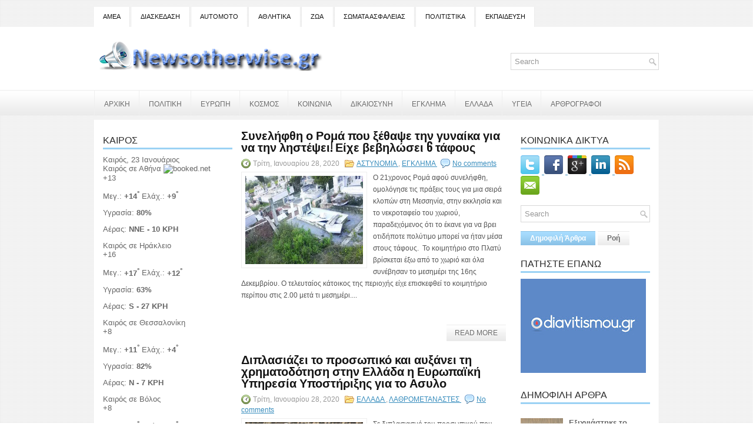

--- FILE ---
content_type: text/html; charset=utf-8
request_url: https://www.google.com/recaptcha/api2/aframe
body_size: 266
content:
<!DOCTYPE HTML><html><head><meta http-equiv="content-type" content="text/html; charset=UTF-8"></head><body><script nonce="Vc0XSndZdy70aqVk-E2dLg">/** Anti-fraud and anti-abuse applications only. See google.com/recaptcha */ try{var clients={'sodar':'https://pagead2.googlesyndication.com/pagead/sodar?'};window.addEventListener("message",function(a){try{if(a.source===window.parent){var b=JSON.parse(a.data);var c=clients[b['id']];if(c){var d=document.createElement('img');d.src=c+b['params']+'&rc='+(localStorage.getItem("rc::a")?sessionStorage.getItem("rc::b"):"");window.document.body.appendChild(d);sessionStorage.setItem("rc::e",parseInt(sessionStorage.getItem("rc::e")||0)+1);localStorage.setItem("rc::h",'1769122864619');}}}catch(b){}});window.parent.postMessage("_grecaptcha_ready", "*");}catch(b){}</script></body></html>

--- FILE ---
content_type: text/plain;charset=UTF-8
request_url: https://widgets.booked.net/weather/info?action=get_weather_info&ver=6&cityID=18328,w644185,18520,17420,11434,w644063,34670,18103,18114,30354&type=2&scode=124&ltid=3458&domid=595&anc_id=62608&cmetric=1&wlangID=19&color=009fde&wwidth=193&header_color=ffffff&text_color=333333&link_color=08488D&border_form=1&footer_color=ffffff&footer_text_color=333333&transparent=0
body_size: 1115
content:

			var callWidget;
			if(typeof setWidgetData === 'function') {
				callWidget = setWidgetData;
			} else {
				callWidget = setWidgetData_
			}
		
				callWidget({ "results": [ { "widget_type":"2", "html_code":" <div class=\"weather-customize\" style=\"width:193px;\"> <div class=\"booked-weather-custom-160 color-009fde\" style=\"width:193px;\" id=\"width1\"> <div class=\"booked-weather-custom-160-date\">Καιρός, 23 Ιανουάριος</div> <div class=\"booked-weather-custom-160-main more\"> <a target=\"_blank\" href=\"https://hotelmix.gr/weather/athens-18328\" class=\"booked-weather-custom-160-city\"> Καιρός σε Αθήνα </a> <a target=\"_blank\" class=\"booked-wzs-bottom-custom-160\" href=\"https://www.booked.net/\"><img src=\"//s.bookcdn.com/images/letter/s5.gif\" alt=\"booked.net\" /></a> <div class=\"booked-weather-custom-160-degree booked-weather-custom-C wmd18\"><span><span class=\"plus\">+</span>13</span></div> <div class=\"booked-weather-custom-details\"> <p><span>Μεγ.: <strong><span class=\"plus\">+</span>14<sup>°</sup></strong></span><span> Ελάχ.: <strong><span class=\"plus\">+</span>9<sup>°</sup></strong></span></p> <p>Υγρασία: <strong>80%</strong></p> <p>Αέρας: <strong>NNE - 10 KPH</strong></p> </div> </div> <div class=\"booked-weather-custom-160-main more\"> <a target=\"_blank\" href=\"https://hotelmix.gr/weather/irakleion-w644185\" class=\"booked-weather-custom-160-city\"> Καιρός σε Ηράκλειο </a> <div class=\"booked-weather-custom-160-degree booked-weather-custom-C wmd18\"><span><span class=\"plus\">+</span>16</span></div> <div class=\"booked-weather-custom-details\"> <p><span>Μεγ.: <strong><span class=\"plus\">+</span>17<sup>°</sup></strong></span><span> Ελάχ.: <strong><span class=\"plus\">+</span>12<sup>°</sup></strong></span></p> <p>Υγρασία: <strong>63%</strong></p> <p>Αέρας: <strong>S - 27 KPH</strong></p> </div> </div> <div class=\"booked-weather-custom-160-main more\"> <a target=\"_blank\" href=\"https://hotelmix.gr/weather/thessaloniki-18520\" class=\"booked-weather-custom-160-city\"> Καιρός σε Θεσσαλονίκη </a> <div class=\"booked-weather-custom-160-degree booked-weather-custom-C wmd01\"><span><span class=\"plus\">+</span>8</span></div> <div class=\"booked-weather-custom-details\"> <p><span>Μεγ.: <strong><span class=\"plus\">+</span>11<sup>°</sup></strong></span><span> Ελάχ.: <strong><span class=\"plus\">+</span>4<sup>°</sup></strong></span></p> <p>Υγρασία: <strong>82%</strong></p> <p>Αέρας: <strong>N - 7 KPH</strong></p> </div> </div> <div class=\"booked-weather-custom-160-main more\"> <a target=\"_blank\" href=\"https://hotelmix.gr/weather/volos-17420\" class=\"booked-weather-custom-160-city\"> Καιρός σε Βόλος </a> <div class=\"booked-weather-custom-160-degree booked-weather-custom-C wmd18\"><span><span class=\"plus\">+</span>8</span></div> <div class=\"booked-weather-custom-details\"> <p><span>Μεγ.: <strong><span class=\"plus\">+</span>12<sup>°</sup></strong></span><span> Ελάχ.: <strong><span class=\"plus\">+</span>7<sup>°</sup></strong></span></p> <p>Υγρασία: <strong>87%</strong></p> <p>Αέρας: <strong>WNW - 12 KPH</strong></p> </div> </div> <div class=\"booked-weather-custom-160-main more\"> <a target=\"_blank\" href=\"https://hotelmix.gr/weather/ioannina-11434\" class=\"booked-weather-custom-160-city\"> Καιρός σε Ιωάννινα </a> <div class=\"booked-weather-custom-160-degree booked-weather-custom-C wmd18\"><span><span class=\"plus\">+</span>8</span></div> <div class=\"booked-weather-custom-details\"> <p><span>Μεγ.: <strong><span class=\"plus\">+</span>11<sup>°</sup></strong></span><span> Ελάχ.: <strong><span class=\"plus\">+</span>4<sup>°</sup></strong></span></p> <p>Υγρασία: <strong>73%</strong></p> <p>Αέρας: <strong>SSE - 7 KPH</strong></p> </div> </div> <div class=\"booked-weather-custom-160-main more\"> <a target=\"_blank\" href=\"https://hotelmix.gr/weather/mytilene-w644063\" class=\"booked-weather-custom-160-city\"> Καιρός σε Μυτιλήνη </a> <div class=\"booked-weather-custom-160-degree booked-weather-custom-C wmd18\"><span><span class=\"plus\">+</span>12</span></div> <div class=\"booked-weather-custom-details\"> <p><span>Μεγ.: <strong><span class=\"plus\">+</span>13<sup>°</sup></strong></span><span> Ελάχ.: <strong><span class=\"plus\">+</span>11<sup>°</sup></strong></span></p> <p>Υγρασία: <strong>78%</strong></p> <p>Αέρας: <strong>SE - 25 KPH</strong></p> </div> </div> <div class=\"booked-weather-custom-160-main more\"> <a target=\"_blank\" href=\"https://hotelmix.gr/weather/ithaka-island-34670\" class=\"booked-weather-custom-160-city\"> Καιρός σε Ιθάκη </a> <div class=\"booked-weather-custom-160-degree booked-weather-custom-C wmd18\"><span><span class=\"plus\">+</span>12</span></div> <div class=\"booked-weather-custom-details\"> <p><span>Μεγ.: <strong><span class=\"plus\">+</span>13<sup>°</sup></strong></span><span> Ελάχ.: <strong><span class=\"plus\">+</span>11<sup>°</sup></strong></span></p> <p>Υγρασία: <strong>83%</strong></p> <p>Αέρας: <strong>ESE - 40 KPH</strong></p> </div> </div> <div class=\"booked-weather-custom-160-main more\"> <a target=\"_blank\" href=\"https://hotelmix.gr/weather/new-york-18103\" class=\"booked-weather-custom-160-city\"> Καιρός σε Νέα Υόρκη </a> <div class=\"booked-weather-custom-160-degree booked-weather-custom-C wmd03\"><span><span class=\"plus\">+</span>5</span></div> <div class=\"booked-weather-custom-details\"> <p><span>Μεγ.: <strong><span class=\"plus\">+</span>8<sup>°</sup></strong></span><span> Ελάχ.: <strong>0<sup>°</sup></strong></span></p> <p>Υγρασία: <strong>76%</strong></p> <p>Αέρας: <strong>SW - 24 KPH</strong></p> </div> </div> <div class=\"booked-weather-custom-160-main more\"> <a target=\"_blank\" href=\"https://hotelmix.gr/weather/london-18114\" class=\"booked-weather-custom-160-city\"> Καιρός σε Λονδίνο </a> <div class=\"booked-weather-custom-160-degree booked-weather-custom-C wmd18\"><span><span class=\"plus\">+</span>8</span></div> <div class=\"booked-weather-custom-details\"> <p><span>Μεγ.: <strong><span class=\"plus\">+</span>8<sup>°</sup></strong></span><span> Ελάχ.: <strong><span class=\"plus\">+</span>8<sup>°</sup></strong></span></p> <p>Υγρασία: <strong>94%</strong></p> <p>Αέρας: <strong>SE - 23 KPH</strong></p> </div> </div> <div class=\"booked-weather-custom-160-main more\"> <a target=\"_blank\" href=\"https://hotelmix.gr/weather/melbourne-30354\" class=\"booked-weather-custom-160-city\"> Καιρός σε Μελβούρνη </a> <div class=\"booked-weather-custom-160-degree booked-weather-custom-C wmd01\"><span><span class=\"plus\">+</span>21</span></div> <div class=\"booked-weather-custom-details\"> <p><span>Μεγ.: <strong><span class=\"plus\">+</span>24<sup>°</sup></strong></span><span> Ελάχ.: <strong><span class=\"plus\">+</span>10<sup>°</sup></strong></span></p> <p>Υγρασία: <strong>45%</strong></p> <p>Αέρας: <strong>SSW - 21 KPH</strong></p> </div> </div> </div> </div> " } ] });
			